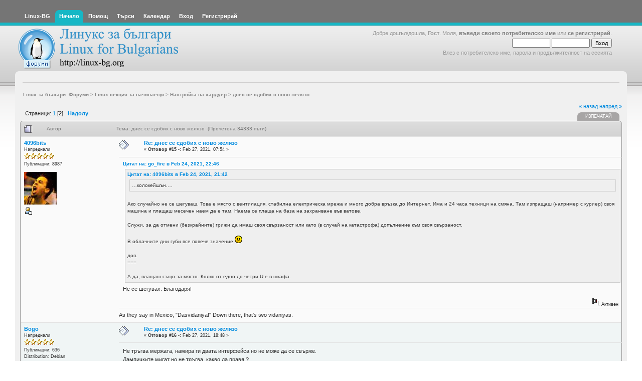

--- FILE ---
content_type: text/html; charset=UTF-8
request_url: https://www.linux-bg.org/forum/index.php?PHPSESSID=020787dbde5f57b60bfc47663b151bd2&topic=48871.15
body_size: 7630
content:
<!DOCTYPE html PUBLIC "-//W3C//DTD XHTML 1.0 Transitional//EN" "http://www.w3.org/TR/xhtml1/DTD/xhtml1-transitional.dtd">
<html xmlns="http://www.w3.org/1999/xhtml"><head>
	<meta http-equiv="Content-Type" content="text/html; charset=UTF-8" />
	<meta name="description" content="днес се сдобих с ново желязо" />
	<meta name="keywords" content="linux, linux-bg, bulgaria, bulgarian, debian, slackware, caldera, redhat, minix, sco, free bsd, mxlinux, SUSE, unix, solaris, networking, samba, xf86,  sgi, linus, kernel, OS, Apache Web Server, newbie, cyrillic, beginner, help, org, new, distributions, games,  computers, GGI, FreeSci, Quake,  KDE, internet, ipchains, red hat linux, mandrake, mount, xwindows" />
	<script language="JavaScript" type="text/javascript" src="https://www.linux-bg.org/forum/Themes/default/scripts/script.js?b4"></script>
	<script language="JavaScript" type="text/javascript" src="https://www.linux-bg.org/forum/Themes/default/scripts/theme.js?b4"></script>
	<script language="JavaScript" type="text/javascript"><!-- // --><![CDATA[
		var smf_theme_url = "https://www.linux-bg.org/forum/Themes/overviewlight_20b4";
		var smf_default_theme_url = "https://www.linux-bg.org/forum/Themes/default";
		var smf_images_url = "https://www.linux-bg.org/forum/Themes/overviewlight_20b4/images";
		var smf_scripturl = "https://www.linux-bg.org/forum/index.php?PHPSESSID=020787dbde5f57b60bfc47663b151bd2&amp;";
		var smf_iso_case_folding = false;
		var smf_charset = "UTF-8";
		var ajax_notification_text = "Зареждане...";
		var ajax_notification_cancel_text = "Отказ";
	// ]]></script>
	<title>днес се сдобих с ново желязо</title>
	<link rel="stylesheet" type="text/css" href="https://www.linux-bg.org/forum/Themes/overviewlight_20b4/style.css?b4" />
	<link rel="stylesheet" type="text/css" href="https://www.linux-bg.org/forum/Themes/default/css/print.css?b4" media="print" />
	<link rel="help" href="https://www.linux-bg.org/forum/index.php?PHPSESSID=020787dbde5f57b60bfc47663b151bd2&amp;action=help" />
	<link rel="search" href="https://www.linux-bg.org/forum/index.php?PHPSESSID=020787dbde5f57b60bfc47663b151bd2&amp;action=search" />
	<link rel="contents" href="https://www.linux-bg.org/forum/index.php?PHPSESSID=020787dbde5f57b60bfc47663b151bd2&amp;" />
	<link rel="alternate" type="application/rss+xml" title="Linux за българи: Форуми - RSS" href="https://www.linux-bg.org/forum/index.php?PHPSESSID=020787dbde5f57b60bfc47663b151bd2&amp;type=rss;action=.xml" />
	<link rel="prev" href="https://www.linux-bg.org/forum/index.php?PHPSESSID=020787dbde5f57b60bfc47663b151bd2&amp;topic=48871.0;prev_next=prev" />
	<link rel="next" href="https://www.linux-bg.org/forum/index.php?PHPSESSID=020787dbde5f57b60bfc47663b151bd2&amp;topic=48871.0;prev_next=next" />
	<link rel="index" href="https://www.linux-bg.org/forum/index.php?PHPSESSID=020787dbde5f57b60bfc47663b151bd2&amp;board=9.0" /><link rel="stylesheet" type="text/css" id="index_css" href="https://www.linux-bg.org/forum/Themes/overviewlight_20b4/css/index.css" /><link rel="stylesheet" type="text/css" id="forum_css" href="https://www.linux-bg.org/forum/Themes/overviewlight_20b4/css/forum.css" />
	<script language="JavaScript" type="text/javascript"><!-- // --><![CDATA[
		// Create the main header object.
		var mainHeader = new smfToggle("upshrink", false);
		mainHeader.useCookie(1);
		mainHeader.setOptions("collapse_header", "75853fd8fe8ef459206fd02a2233479d");
		mainHeader.addToggleImage("upshrink", "/upshrink.gif", "/upshrink2.gif");
		mainHeader.addTogglePanel("user_section");
		mainHeader.addTogglePanel("news_section");
	// ]]></script>
</head>
<body>
	<div id="wrapper">
		<div id="header">
			<div id="headerleft">
				<div id="headerright">
					<div id="menubar">
						
		<div id="topmenu">
			<ul>
			<li><a href="http://www.linux-bg.org/" title="Linux-BG"><span>Linux-BG</span></a></li><li><a  class="current" href="https://www.linux-bg.org/forum/index.php?PHPSESSID=020787dbde5f57b60bfc47663b151bd2&amp;"><span>Начало</span></a></li><li><a  href="https://www.linux-bg.org/forum/index.php?PHPSESSID=020787dbde5f57b60bfc47663b151bd2&amp;action=help"><span>Помощ</span></a></li><li><a  href="https://www.linux-bg.org/forum/index.php?PHPSESSID=020787dbde5f57b60bfc47663b151bd2&amp;action=search"><span>Търси</span></a></li><li><a  href="https://www.linux-bg.org/forum/index.php?PHPSESSID=020787dbde5f57b60bfc47663b151bd2&amp;action=calendar"><span>Календар</span></a></li><li><a  href="https://www.linux-bg.org/forum/index.php?PHPSESSID=020787dbde5f57b60bfc47663b151bd2&amp;action=login"><span>Вход</span></a></li><li><a  href="https://www.linux-bg.org/forum/index.php?PHPSESSID=020787dbde5f57b60bfc47663b151bd2&amp;action=register"><span>Регистрирай</span></a></li>
			</ul>
		</div>
					</div>
					<div id="welcome">Добре дошъл/дошла, <b>Гост</b>. Моля, <a href="https://www.linux-bg.org/forum/index.php?PHPSESSID=020787dbde5f57b60bfc47663b151bd2&amp;action=login">въведи своето потребителско име</a> или <a href="https://www.linux-bg.org/forum/index.php?PHPSESSID=020787dbde5f57b60bfc47663b151bd2&amp;action=register">се регистрирай</a>.
								<script language="JavaScript" type="text/javascript" src="https://www.linux-bg.org/forum/Themes/default/sha1.js"></script>
									<form action="https://www.linux-bg.org/forum/index.php?PHPSESSID=020787dbde5f57b60bfc47663b151bd2&amp;action=login2" method="post" accept-charset="UTF-8" style="margin: 4px 0;" onsubmit="hashLoginPassword(this, '75853fd8fe8ef459206fd02a2233479d');">
										<input type="text" name="user"  size="10" />
										<input type="password" name="passwrd"  size="10" />
										<input type="submit" value="Вход" />
										<input type="hidden" name="hash_passwrd" value="" />
									</form>Влез с потребителско име, парола и продължителност на сесията<br /><br />
					</div>
						<a href="https://www.linux-bg.org/forum/index.php?PHPSESSID=020787dbde5f57b60bfc47663b151bd2&amp;" title=""><span id="logo">&nbsp;</span></a>
				</div>
			</div>
		</div>
		<div id="mainarea">
	<ul id="linktree">
		<li>
			<a href="https://www.linux-bg.org/forum/index.php?PHPSESSID=020787dbde5f57b60bfc47663b151bd2&amp;"><span>Linux за българи: Форуми</span></a>&nbsp;>
		</li>
		<li>
			<a href="https://www.linux-bg.org/forum/index.php?PHPSESSID=020787dbde5f57b60bfc47663b151bd2&amp;#c2"><span>Linux секция за начинаещи</span></a>&nbsp;>
		</li>
		<li>
			<a href="https://www.linux-bg.org/forum/index.php?PHPSESSID=020787dbde5f57b60bfc47663b151bd2&amp;board=9.0"><span>Настройка на хардуер</span></a>&nbsp;>
		</li>
		<li class="last">
			<a href="https://www.linux-bg.org/forum/index.php?PHPSESSID=020787dbde5f57b60bfc47663b151bd2&amp;topic=48871.0"><span>днес се сдобих с ново желязо</span></a>
		</li>
	</ul><!--Headers--><!--End Headers-->
<a name="top"></a>
<a name="msg316266"></a>
<div class="clearfix margintop" id="postbuttons">
	<div class="margintop middletext floatleft">Страници: <a class="navPages" href="https://www.linux-bg.org/forum/index.php?PHPSESSID=020787dbde5f57b60bfc47663b151bd2&amp;topic=48871.0">1</a> [<b>2</b>]   &nbsp;&nbsp;<a href="#lastPost"><strong>Надолу</strong></a></div>
	<div class="next"><a href="https://www.linux-bg.org/forum/index.php?PHPSESSID=020787dbde5f57b60bfc47663b151bd2&amp;topic=48871.0;prev_next=prev#new">&laquo; назад</a> <a href="https://www.linux-bg.org/forum/index.php?PHPSESSID=020787dbde5f57b60bfc47663b151bd2&amp;topic=48871.0;prev_next=next#new">напред &raquo;</a></div>
	<div class="nav floatright">
		<div class="buttonlist_bottom">
			<ul class="clearfix">
				<li><a href="https://www.linux-bg.org/forum/index.php?PHPSESSID=020787dbde5f57b60bfc47663b151bd2&amp;action=printpage;topic=48871.0" rel="new_win nofollow"><span class="last">Изпечатай</span></a></li>
			</ul>
		</div></div>
</div>
<div id="forumposts" class="tborder">
	<h3 class="catbg3">
		<img src="https://www.linux-bg.org/forum/Themes/overviewlight_20b4/images/topic/hot_post.gif" align="bottom" alt="" />
		<span>Автор</span>
		<span id="top_subject">Тема: днес се сдобих с ново желязо &nbsp;(Прочетена 34333 пъти)</span>
	</h3>
	<form action="https://www.linux-bg.org/forum/index.php?PHPSESSID=020787dbde5f57b60bfc47663b151bd2&amp;action=quickmod2;topic=48871.15" method="post" accept-charset="UTF-8" name="quickModForm" id="quickModForm" style="margin: 0;" onsubmit="return oQuickModify.bInEditMode ? oQuickModify.modifySave('75853fd8fe8ef459206fd02a2233479d') : confirm('Сигурен ли си?');">
		<div class="bordercolor">
			<div class="clearfix topborder windowbg2 largepadding">
				<div class="floatleft poster">
					<h4><a href="https://www.linux-bg.org/forum/index.php?PHPSESSID=020787dbde5f57b60bfc47663b151bd2&amp;action=profile;u=13079" title="Виж профила на 4096bits">4096bits</a></h4>
						<ul class="smalltext" id="msg_316266_extra_info">
							<li>Напреднали</li>
							<li><img src="https://www.linux-bg.org/forum/Themes/overviewlight_20b4/images/star.gif" alt="*" border="0" /><img src="https://www.linux-bg.org/forum/Themes/overviewlight_20b4/images/star.gif" alt="*" border="0" /><img src="https://www.linux-bg.org/forum/Themes/overviewlight_20b4/images/star.gif" alt="*" border="0" /><img src="https://www.linux-bg.org/forum/Themes/overviewlight_20b4/images/star.gif" alt="*" border="0" /><img src="https://www.linux-bg.org/forum/Themes/overviewlight_20b4/images/star.gif" alt="*" border="0" /></li>
							<li>Публикации: 8987</li>
							<li class="margintop" style="overflow: auto;"><img src="https://www.linux-bg.org/forum/avatars/Musicians/Linkin_Park.jpg" alt="" class="avatar" border="0" /></li>
							<li>
								<ul class="nolist">
									<li><a href="https://www.linux-bg.org/forum/index.php?PHPSESSID=020787dbde5f57b60bfc47663b151bd2&amp;action=profile;u=13079"><img src="https://www.linux-bg.org/forum/Themes/overviewlight_20b4/images/icons/profile_sm.gif" alt="Профил" title="Профил" border="0" /></a></li>
							</ul>
						</li>
					</ul>
				</div>
				<div class="postarea">
					<div class="keyinfo">
						<div class="messageicon floatleft"><img src="https://www.linux-bg.org/forum/Themes/overviewlight_20b4/images/post/xx.gif" alt="" border="0" /></div>
						<h5 id="subject_316266">
							<a href="https://www.linux-bg.org/forum/index.php?PHPSESSID=020787dbde5f57b60bfc47663b151bd2&amp;topic=48871.msg316266#msg316266" rel="nofollow">Re: днес се сдобих с ново желязо</a>
						</h5>
						<div class="smalltext">&#171; <strong>Отговор #15 -:</strong> Feb 27, 2021, 07:54 &#187;</div>
						<div id="msg_316266_quick_mod"></div>
					</div>
					<ul class="smalltext postingbuttons">
					</ul>
					<div class="post" id="msg_316266">
						<div class="quoteheader"><a href="https://www.linux-bg.org/forum/index.php?PHPSESSID=020787dbde5f57b60bfc47663b151bd2&amp;topic=48871.msg316243#msg316243">Цитат на: go_fire в Feb 24, 2021, 22:46</a></div><blockquote><div class="quoteheader"><a href="https://www.linux-bg.org/forum/index.php?PHPSESSID=020787dbde5f57b60bfc47663b151bd2&amp;topic=48871.msg316242#msg316242">Цитат на: 4096bits в Feb 24, 2021, 21:42</a></div><blockquote>…колокейшън.…<br /></blockquote><br />Ако случайно не се шегуваш. Това е място с вентилация, стабилна електрическа мрежа и много добра връзка до Интернет. Има и 24 часа техници на смяна. Там изпращаш (например с куриер) своя машина и плащаш месечен наем да е там. Наема се плаща на база на захранване във ватове.<br /><br />Служи, за да отмени (безкрайните) грижи да имаш своя свързаност или като (в случай на катастрофа) допълнение към своя свързаност.<br /><br />В облачните дни губи все повече значение <img src="https://www.linux-bg.org/forum/Smileys/default/sad.gif" alt="&#58;&#40;" title="Sad" border="0" class="smiley" /><br /><br />доп.<br />===<br /><br />А да, плащаш също за място. Колко от едно до четри U е в шкафа.<br /></blockquote>Не се шегувах. Благодаря!<br />
					</div>
					<div id="msg_316266_footer" class="attachments smalltext">
					</div>
				</div>
				<div class="moderatorbar">
						<div class="smalltext floatleft" id="modified_316266">
						</div>
						<div class="smalltext floatright">
							<img src="https://www.linux-bg.org/forum/Themes/overviewlight_20b4/images/ip.gif" alt="" border="0" />
							Активен
						</div>
						<hr width="100%" size="1" style="clear: right;" class="margintop hrcolor" />
						<div class="signature">As they say in Mexico, &quot;Dasvidaniya!&quot; Down there, that&#039;s two vidaniyas.</div>
				</div>
			</div>
		</div>
		<div class="bordercolor">
			<a name="msg316271"></a>
			<div class="clearfix topborder windowbg largepadding">
				<div class="floatleft poster">
					<h4><a href="https://www.linux-bg.org/forum/index.php?PHPSESSID=020787dbde5f57b60bfc47663b151bd2&amp;action=profile;u=1785" title="Виж профила на Bogo">Bogo</a></h4>
						<ul class="smalltext" id="msg_316271_extra_info">
							<li>Напреднали</li>
							<li><img src="https://www.linux-bg.org/forum/Themes/overviewlight_20b4/images/star.gif" alt="*" border="0" /><img src="https://www.linux-bg.org/forum/Themes/overviewlight_20b4/images/star.gif" alt="*" border="0" /><img src="https://www.linux-bg.org/forum/Themes/overviewlight_20b4/images/star.gif" alt="*" border="0" /><img src="https://www.linux-bg.org/forum/Themes/overviewlight_20b4/images/star.gif" alt="*" border="0" /><img src="https://www.linux-bg.org/forum/Themes/overviewlight_20b4/images/star.gif" alt="*" border="0" /></li>
							<li>Публикации: 636</li>
							<li>Distribution: Debian</li>
							<li>Window Manager: cmd</li>
							<li>
								<ul class="nolist">
									<li><a href="https://www.linux-bg.org/forum/index.php?PHPSESSID=020787dbde5f57b60bfc47663b151bd2&amp;action=profile;u=1785"><img src="https://www.linux-bg.org/forum/Themes/overviewlight_20b4/images/icons/profile_sm.gif" alt="Профил" title="Профил" border="0" /></a></li>
							</ul>
						</li>
					</ul>
				</div>
				<div class="postarea">
					<div class="keyinfo">
						<div class="messageicon floatleft"><img src="https://www.linux-bg.org/forum/Themes/overviewlight_20b4/images/post/xx.gif" alt="" border="0" /></div>
						<h5 id="subject_316271">
							<a href="https://www.linux-bg.org/forum/index.php?PHPSESSID=020787dbde5f57b60bfc47663b151bd2&amp;topic=48871.msg316271#msg316271" rel="nofollow">Re: днес се сдобих с ново желязо</a>
						</h5>
						<div class="smalltext">&#171; <strong>Отговор #16 -:</strong> Feb 27, 2021, 18:48 &#187;</div>
						<div id="msg_316271_quick_mod"></div>
					</div>
					<ul class="smalltext postingbuttons">
					</ul>
					<div class="post" id="msg_316271">
						Не тръгва мержата, намира ги двата интерфейса но не може да се свърже.<br />Лампичките мигат но не тръгва, какво да правя ?<br />Благодаря<br /><br /><a href="https://pichost.name/image/5uygA" class="bbc_link new_win" target="_blank"><img src="https://pichost.name/images/2021/02/27/3d8a4698e2a628d6b09fc8e1b5dc758b.md.jpg" alt="" class="bbc_img" /></a>
					</div>
					<div id="msg_316271_footer" class="attachments smalltext">
					</div>
				</div>
				<div class="moderatorbar">
						<div class="smalltext floatleft" id="modified_316271">
							&#171; <em>Последна редакция: Feb 27, 2021, 18:56 от Bogo</em> &#187;
						</div>
						<div class="smalltext floatright">
							<img src="https://www.linux-bg.org/forum/Themes/overviewlight_20b4/images/ip.gif" alt="" border="0" />
							Активен
						</div>
						<hr width="100%" size="1" style="clear: right;" class="margintop hrcolor" />
						<div class="signature">live free or die хард <img src="https://www.linux-bg.org/forum/Smileys/default/smiley.gif" alt="&#58;&#41;" title="Smiley" border="0" class="smiley" /></div>
				</div>
			</div>
		</div>
		<div class="bordercolor">
			<a name="msg316272"></a>
			<div class="clearfix topborder windowbg2 largepadding">
				<div class="floatleft poster">
					<h4><a href="https://www.linux-bg.org/forum/index.php?PHPSESSID=020787dbde5f57b60bfc47663b151bd2&amp;action=profile;u=1276" title="Виж профила на ray">ray</a></h4>
						<ul class="smalltext" id="msg_316272_extra_info">
							<li>Напреднали</li>
							<li><img src="https://www.linux-bg.org/forum/Themes/overviewlight_20b4/images/star.gif" alt="*" border="0" /><img src="https://www.linux-bg.org/forum/Themes/overviewlight_20b4/images/star.gif" alt="*" border="0" /><img src="https://www.linux-bg.org/forum/Themes/overviewlight_20b4/images/star.gif" alt="*" border="0" /><img src="https://www.linux-bg.org/forum/Themes/overviewlight_20b4/images/star.gif" alt="*" border="0" /><img src="https://www.linux-bg.org/forum/Themes/overviewlight_20b4/images/star.gif" alt="*" border="0" /></li>
							<li>Публикации: 1464</li>
							<li>
								<ul class="nolist">
									<li><a href="https://www.linux-bg.org/forum/index.php?PHPSESSID=020787dbde5f57b60bfc47663b151bd2&amp;action=profile;u=1276"><img src="https://www.linux-bg.org/forum/Themes/overviewlight_20b4/images/icons/profile_sm.gif" alt="Профил" title="Профил" border="0" /></a></li>
							</ul>
						</li>
					</ul>
				</div>
				<div class="postarea">
					<div class="keyinfo">
						<div class="messageicon floatleft"><img src="https://www.linux-bg.org/forum/Themes/overviewlight_20b4/images/post/xx.gif" alt="" border="0" /></div>
						<h5 id="subject_316272">
							<a href="https://www.linux-bg.org/forum/index.php?PHPSESSID=020787dbde5f57b60bfc47663b151bd2&amp;topic=48871.msg316272#msg316272" rel="nofollow">Re: днес се сдобих с ново желязо</a>
						</h5>
						<div class="smalltext">&#171; <strong>Отговор #17 -:</strong> Feb 27, 2021, 18:55 &#187;</div>
						<div id="msg_316272_quick_mod"></div>
					</div>
					<ul class="smalltext postingbuttons">
					</ul>
					<div class="post" id="msg_316272">
						Виж дали интерфейса (мрежовия) е вдигнат и какви адреси са му присвоени:<br /><br />ifconfig или ip addr/link show.<br /><br />Какво е рутирането: route.
					</div>
					<div id="msg_316272_footer" class="attachments smalltext">
					</div>
				</div>
				<div class="moderatorbar">
						<div class="smalltext floatleft" id="modified_316272">
						</div>
						<div class="smalltext floatright">
							<img src="https://www.linux-bg.org/forum/Themes/overviewlight_20b4/images/ip.gif" alt="" border="0" />
							Активен
						</div>
				</div>
			</div>
		</div>
		<div class="bordercolor">
			<a name="msg316273"></a>
			<div class="clearfix topborder windowbg largepadding">
				<div class="floatleft poster">
					<h4><a href="https://www.linux-bg.org/forum/index.php?PHPSESSID=020787dbde5f57b60bfc47663b151bd2&amp;action=profile;u=1785" title="Виж профила на Bogo">Bogo</a></h4>
						<ul class="smalltext" id="msg_316273_extra_info">
							<li>Напреднали</li>
							<li><img src="https://www.linux-bg.org/forum/Themes/overviewlight_20b4/images/star.gif" alt="*" border="0" /><img src="https://www.linux-bg.org/forum/Themes/overviewlight_20b4/images/star.gif" alt="*" border="0" /><img src="https://www.linux-bg.org/forum/Themes/overviewlight_20b4/images/star.gif" alt="*" border="0" /><img src="https://www.linux-bg.org/forum/Themes/overviewlight_20b4/images/star.gif" alt="*" border="0" /><img src="https://www.linux-bg.org/forum/Themes/overviewlight_20b4/images/star.gif" alt="*" border="0" /></li>
							<li>Публикации: 636</li>
							<li>Distribution: Debian</li>
							<li>Window Manager: cmd</li>
							<li>
								<ul class="nolist">
									<li><a href="https://www.linux-bg.org/forum/index.php?PHPSESSID=020787dbde5f57b60bfc47663b151bd2&amp;action=profile;u=1785"><img src="https://www.linux-bg.org/forum/Themes/overviewlight_20b4/images/icons/profile_sm.gif" alt="Профил" title="Профил" border="0" /></a></li>
							</ul>
						</li>
					</ul>
				</div>
				<div class="postarea">
					<div class="keyinfo">
						<div class="messageicon floatleft"><img src="https://www.linux-bg.org/forum/Themes/overviewlight_20b4/images/post/xx.gif" alt="" border="0" /></div>
						<h5 id="subject_316273">
							<a href="https://www.linux-bg.org/forum/index.php?PHPSESSID=020787dbde5f57b60bfc47663b151bd2&amp;topic=48871.msg316273#msg316273" rel="nofollow">Re: днес се сдобих с ново желязо</a>
						</h5>
						<div class="smalltext">&#171; <strong>Отговор #18 -:</strong> Feb 27, 2021, 19:31 &#187;</div>
						<div id="msg_316273_quick_mod"></div>
					</div>
					<ul class="smalltext postingbuttons">
					</ul>
					<div class="post" id="msg_316273">
						сложих тоя файл на втората предна USB флашка, и мрежата тръгна<br />firmware-bnx2_0.43_all.deb
					</div>
					<div id="msg_316273_footer" class="attachments smalltext">
					</div>
				</div>
				<div class="moderatorbar">
						<div class="smalltext floatleft" id="modified_316273">
						</div>
						<div class="smalltext floatright">
							<img src="https://www.linux-bg.org/forum/Themes/overviewlight_20b4/images/ip.gif" alt="" border="0" />
							Активен
						</div>
						<hr width="100%" size="1" style="clear: right;" class="margintop hrcolor" />
						<div class="signature">live free or die хард <img src="https://www.linux-bg.org/forum/Smileys/default/smiley.gif" alt="&#58;&#41;" title="Smiley" border="0" class="smiley" /></div>
				</div>
			</div>
		</div>
		<div class="bordercolor">
			<a name="msg316274"></a>
			<div class="clearfix topborder windowbg2 largepadding">
				<div class="floatleft poster">
					<h4><a href="https://www.linux-bg.org/forum/index.php?PHPSESSID=020787dbde5f57b60bfc47663b151bd2&amp;action=profile;u=1785" title="Виж профила на Bogo">Bogo</a></h4>
						<ul class="smalltext" id="msg_316274_extra_info">
							<li>Напреднали</li>
							<li><img src="https://www.linux-bg.org/forum/Themes/overviewlight_20b4/images/star.gif" alt="*" border="0" /><img src="https://www.linux-bg.org/forum/Themes/overviewlight_20b4/images/star.gif" alt="*" border="0" /><img src="https://www.linux-bg.org/forum/Themes/overviewlight_20b4/images/star.gif" alt="*" border="0" /><img src="https://www.linux-bg.org/forum/Themes/overviewlight_20b4/images/star.gif" alt="*" border="0" /><img src="https://www.linux-bg.org/forum/Themes/overviewlight_20b4/images/star.gif" alt="*" border="0" /></li>
							<li>Публикации: 636</li>
							<li>Distribution: Debian</li>
							<li>Window Manager: cmd</li>
							<li>
								<ul class="nolist">
									<li><a href="https://www.linux-bg.org/forum/index.php?PHPSESSID=020787dbde5f57b60bfc47663b151bd2&amp;action=profile;u=1785"><img src="https://www.linux-bg.org/forum/Themes/overviewlight_20b4/images/icons/profile_sm.gif" alt="Профил" title="Профил" border="0" /></a></li>
							</ul>
						</li>
					</ul>
				</div>
				<div class="postarea">
					<div class="keyinfo">
						<div class="messageicon floatleft"><img src="https://www.linux-bg.org/forum/Themes/overviewlight_20b4/images/post/xx.gif" alt="" border="0" /></div>
						<h5 id="subject_316274">
							<a href="https://www.linux-bg.org/forum/index.php?PHPSESSID=020787dbde5f57b60bfc47663b151bd2&amp;topic=48871.msg316274#msg316274" rel="nofollow">Re: днес се сдобих с ново желязо</a>
						</h5>
						<div class="smalltext">&#171; <strong>Отговор #19 -:</strong> Feb 27, 2021, 20:20 &#187;</div>
						<div id="msg_316274_quick_mod"></div>
					</div>
					<ul class="smalltext postingbuttons">
					</ul>
					<div class="post" id="msg_316274">
						Имам въпрос относно /etc/apt/sources.list<br /><br />Може ли в него да имам stable вместо buster ?<br />Неискам пак да преинсталирам, или преминавам на следващо име.<br /><br />Благодаря<br />
					</div>
					<div id="msg_316274_footer" class="attachments smalltext">
					</div>
				</div>
				<div class="moderatorbar">
						<div class="smalltext floatleft" id="modified_316274">
						</div>
						<div class="smalltext floatright">
							<img src="https://www.linux-bg.org/forum/Themes/overviewlight_20b4/images/ip.gif" alt="" border="0" />
							Активен
						</div>
						<hr width="100%" size="1" style="clear: right;" class="margintop hrcolor" />
						<div class="signature">live free or die хард <img src="https://www.linux-bg.org/forum/Smileys/default/smiley.gif" alt="&#58;&#41;" title="Smiley" border="0" class="smiley" /></div>
				</div>
			</div>
		</div>
		<div class="bordercolor">
			<a name="msg316275"></a>
			<div class="clearfix topborder windowbg largepadding">
				<div class="floatleft poster">
					<h4><a href="https://www.linux-bg.org/forum/index.php?PHPSESSID=020787dbde5f57b60bfc47663b151bd2&amp;action=profile;u=10453" title="Виж профила на jet">jet</a></h4>
						<ul class="smalltext" id="msg_316275_extra_info">
							<li>Напреднали</li>
							<li><img src="https://www.linux-bg.org/forum/Themes/overviewlight_20b4/images/star.gif" alt="*" border="0" /><img src="https://www.linux-bg.org/forum/Themes/overviewlight_20b4/images/star.gif" alt="*" border="0" /><img src="https://www.linux-bg.org/forum/Themes/overviewlight_20b4/images/star.gif" alt="*" border="0" /><img src="https://www.linux-bg.org/forum/Themes/overviewlight_20b4/images/star.gif" alt="*" border="0" /><img src="https://www.linux-bg.org/forum/Themes/overviewlight_20b4/images/star.gif" alt="*" border="0" /></li>
							<li>Публикации: 3469</li>
							<li>Distribution: debian</li>
							<li>Window Manager: kde</li>
							<li class="margintop" style="overflow: auto;"><img src="https://www.linux-bg.org/forum/index.php?PHPSESSID=020787dbde5f57b60bfc47663b151bd2&amp;action=dlattach;attach=1292;type=avatar" alt="" class="avatar" border="0" /></li>
							<li>
								<ul class="nolist">
									<li><a href="https://www.linux-bg.org/forum/index.php?PHPSESSID=020787dbde5f57b60bfc47663b151bd2&amp;action=profile;u=10453"><img src="https://www.linux-bg.org/forum/Themes/overviewlight_20b4/images/icons/profile_sm.gif" alt="Профил" title="Профил" border="0" /></a></li>
							</ul>
						</li>
					</ul>
				</div>
				<div class="postarea">
					<div class="keyinfo">
						<div class="messageicon floatleft"><img src="https://www.linux-bg.org/forum/Themes/overviewlight_20b4/images/post/xx.gif" alt="" border="0" /></div>
						<h5 id="subject_316275">
							<a href="https://www.linux-bg.org/forum/index.php?PHPSESSID=020787dbde5f57b60bfc47663b151bd2&amp;topic=48871.msg316275#msg316275" rel="nofollow">Re: днес се сдобих с ново желязо</a>
						</h5>
						<div class="smalltext">&#171; <strong>Отговор #20 -:</strong> Feb 27, 2021, 20:45 &#187;</div>
						<div id="msg_316275_quick_mod"></div>
					</div>
					<ul class="smalltext postingbuttons">
					</ul>
					<div class="post" id="msg_316275">
						може, след няколко месеца като излезе новия Дебиан, ще ти обнови системата до него.
					</div>
					<div id="msg_316275_footer" class="attachments smalltext">
					</div>
				</div>
				<div class="moderatorbar">
						<div class="smalltext floatleft" id="modified_316275">
						</div>
						<div class="smalltext floatright">
							<img src="https://www.linux-bg.org/forum/Themes/overviewlight_20b4/images/ip.gif" alt="" border="0" />
							Активен
						</div>
						<hr width="100%" size="1" style="clear: right;" class="margintop hrcolor" />
						<div class="signature">..⢀⣴⠾⠻⢶⣦⠀<br />&nbsp; ⣾⠁⢠⠒⠀⣿⡁ <br />&nbsp; ⢿⡄⠘⠷⠚⠋ <br />&nbsp; ⠈⠳⣄⠀⠀⠀⠀&nbsp; Debian, the universal operating system.</div>
				</div>
			</div>
		</div>
		<div class="bordercolor">
			<a name="msg316276"></a>
			<div class="clearfix topborder windowbg2 largepadding">
				<div class="floatleft poster">
					<h4><a href="https://www.linux-bg.org/forum/index.php?PHPSESSID=020787dbde5f57b60bfc47663b151bd2&amp;action=profile;u=1785" title="Виж профила на Bogo">Bogo</a></h4>
						<ul class="smalltext" id="msg_316276_extra_info">
							<li>Напреднали</li>
							<li><img src="https://www.linux-bg.org/forum/Themes/overviewlight_20b4/images/star.gif" alt="*" border="0" /><img src="https://www.linux-bg.org/forum/Themes/overviewlight_20b4/images/star.gif" alt="*" border="0" /><img src="https://www.linux-bg.org/forum/Themes/overviewlight_20b4/images/star.gif" alt="*" border="0" /><img src="https://www.linux-bg.org/forum/Themes/overviewlight_20b4/images/star.gif" alt="*" border="0" /><img src="https://www.linux-bg.org/forum/Themes/overviewlight_20b4/images/star.gif" alt="*" border="0" /></li>
							<li>Публикации: 636</li>
							<li>Distribution: Debian</li>
							<li>Window Manager: cmd</li>
							<li>
								<ul class="nolist">
									<li><a href="https://www.linux-bg.org/forum/index.php?PHPSESSID=020787dbde5f57b60bfc47663b151bd2&amp;action=profile;u=1785"><img src="https://www.linux-bg.org/forum/Themes/overviewlight_20b4/images/icons/profile_sm.gif" alt="Профил" title="Профил" border="0" /></a></li>
							</ul>
						</li>
					</ul>
				</div>
				<div class="postarea">
					<div class="keyinfo">
						<div class="messageicon floatleft"><img src="https://www.linux-bg.org/forum/Themes/overviewlight_20b4/images/post/xx.gif" alt="" border="0" /></div>
						<h5 id="subject_316276">
							<a href="https://www.linux-bg.org/forum/index.php?PHPSESSID=020787dbde5f57b60bfc47663b151bd2&amp;topic=48871.msg316276#msg316276" rel="nofollow">Re: днес се сдобих с ново желязо</a>
						</h5>
						<div class="smalltext">&#171; <strong>Отговор #21 -:</strong> Feb 27, 2021, 23:58 &#187;</div>
						<div id="msg_316276_quick_mod"></div>
					</div>
					<ul class="smalltext postingbuttons">
					</ul>
					<div class="post" id="msg_316276">
						export PATH=$PATH:/usr/sbin<br /><br />за да не бацам sbin всеки път отпред
					</div>
					<div id="msg_316276_footer" class="attachments smalltext">
					</div>
				</div>
				<div class="moderatorbar">
						<div class="smalltext floatleft" id="modified_316276">
						</div>
						<div class="smalltext floatright">
							<img src="https://www.linux-bg.org/forum/Themes/overviewlight_20b4/images/ip.gif" alt="" border="0" />
							Активен
						</div>
						<hr width="100%" size="1" style="clear: right;" class="margintop hrcolor" />
						<div class="signature">live free or die хард <img src="https://www.linux-bg.org/forum/Smileys/default/smiley.gif" alt="&#58;&#41;" title="Smiley" border="0" class="smiley" /></div>
				</div>
			</div>
		</div>
		<div class="bordercolor">
			<a name="msg316278"></a>
			<div class="clearfix topborder windowbg largepadding">
				<div class="floatleft poster">
					<h4><a href="https://www.linux-bg.org/forum/index.php?PHPSESSID=020787dbde5f57b60bfc47663b151bd2&amp;action=profile;u=8651" title="Виж профила на go_fire">go_fire</a></h4>
						<ul class="smalltext" id="msg_316278_extra_info">
							<li>Global Moderator</li>
							<li>Напреднали</li>
							<li><img src="https://www.linux-bg.org/forum/Themes/overviewlight_20b4/images/stargmod.gif" alt="*" border="0" /><img src="https://www.linux-bg.org/forum/Themes/overviewlight_20b4/images/stargmod.gif" alt="*" border="0" /><img src="https://www.linux-bg.org/forum/Themes/overviewlight_20b4/images/stargmod.gif" alt="*" border="0" /><img src="https://www.linux-bg.org/forum/Themes/overviewlight_20b4/images/stargmod.gif" alt="*" border="0" /><img src="https://www.linux-bg.org/forum/Themes/overviewlight_20b4/images/stargmod.gif" alt="*" border="0" /></li>
							<li>Публикации: 8933</li>
							<li>Distribution: Дебиан Сид</li>
							<li>Window Manager: ROX-Desktop / е17</li>
							<li class="margintop" style="overflow: auto;"><img src="https://www.linux-bg.org/forum/index.php?PHPSESSID=020787dbde5f57b60bfc47663b151bd2&amp;action=dlattach;attach=181;type=avatar" alt="" class="avatar" border="0" /></li>
							<li>кашик с гранатомет в танково поделение</li>
							<li>
								<ul class="nolist">
									<li><a href="https://www.linux-bg.org/forum/index.php?PHPSESSID=020787dbde5f57b60bfc47663b151bd2&amp;action=profile;u=8651"><img src="https://www.linux-bg.org/forum/Themes/overviewlight_20b4/images/icons/profile_sm.gif" alt="Профил" title="Профил" border="0" /></a></li>
									<li><a href="http://homelinuxpaper.org" title="вестник &quot;Home Linux&quot;" target="_blank" class="new_win"><img src="https://www.linux-bg.org/forum/Themes/overviewlight_20b4/images/www_sm.gif" alt="WWW" border="0" /></a></li>
							</ul>
						</li>
					</ul>
				</div>
				<div class="postarea">
					<div class="keyinfo">
						<div class="messageicon floatleft"><img src="https://www.linux-bg.org/forum/Themes/overviewlight_20b4/images/post/xx.gif" alt="" border="0" /></div>
						<h5 id="subject_316278">
							<a href="https://www.linux-bg.org/forum/index.php?PHPSESSID=020787dbde5f57b60bfc47663b151bd2&amp;topic=48871.msg316278#msg316278" rel="nofollow">Re: днес се сдобих с ново желязо</a>
						</h5>
						<div class="smalltext">&#171; <strong>Отговор #22 -:</strong> Feb 28, 2021, 08:04 &#187;</div>
						<div id="msg_316278_quick_mod"></div>
					</div>
					<ul class="smalltext postingbuttons">
					</ul>
					<div class="post" id="msg_316278">
						По този начин слагаш /usr/sbin най-отзад, което не знам правилно ли е. Но още по-важното е, че това място вече е в пътя на потребителя root и няма смисъл да се добавя. Проверих на жив Дебиан:<br /><br /><div class="codeheader">Код</div><pre class="bash geshi" style="font-family:monospace;"><div style="border-bottom : 1px solid gray; margin-bottom: 0.3em;">GeSHi (Bash):</div><ol><li style="font-weight: normal;"><div style="font-family: monospace; font-weight: normal; font-style: normal; margin:0; padding:0; background:inherit;">root<span style="color: #000000; font-weight: bold;">@</span>debian:<span style="color: #000000; font-weight: bold;">/</span>home<span style="color: #000000; font-weight: bold;">/</span>user<span style="color: #666666; font-style: italic;"># echo $PATH</span></div></li><li style="font-weight: normal;"><div style="font-family: monospace; font-weight: normal; font-style: normal; margin:0; padding:0; background:inherit;"><span style="color: #000000; font-weight: bold;">/</span>usr<span style="color: #000000; font-weight: bold;">/</span><span style="color: #7a0874; font-weight: bold;">local</span><span style="color: #000000; font-weight: bold;">/</span>sbin:<span style="color: #000000; font-weight: bold;">/</span>usr<span style="color: #000000; font-weight: bold;">/</span><span style="color: #7a0874; font-weight: bold;">local</span><span style="color: #000000; font-weight: bold;">/</span>bin:<span style="color: #000000; font-weight: bold;">/</span>usr<span style="color: #000000; font-weight: bold;">/</span>sbin:<span style="color: #000000; font-weight: bold;">/</span>usr<span style="color: #000000; font-weight: bold;">/</span>bin:<span style="color: #000000; font-weight: bold;">/</span>sbin:<span style="color: #000000; font-weight: bold;">/</span>bin</div></li></ol></pre>
					</div>
					<div id="msg_316278_footer" class="attachments smalltext">
					</div>
				</div>
				<div class="moderatorbar">
						<div class="smalltext floatleft" id="modified_316278">
						</div>
						<div class="smalltext floatright">
							<img src="https://www.linux-bg.org/forum/Themes/overviewlight_20b4/images/ip.gif" alt="" border="0" />
							Активен
						</div>
						<hr width="100%" size="1" style="clear: right;" class="margintop hrcolor" />
						<div class="signature">В $por4e2 e истината&nbsp; <img src="https://www.linux-bg.org/forum/Smileys/default/wink.gif" alt=";&#41;" title="Wink" border="0" class="smiley" /><br /><br />***<br /><br />Aко даваха стипендия за най-глупави, щях да съм човека с най-много Mини Kупъри<br /><br />***<br /><br />Reborn since 1998 || 15.09.2007 totally М$ free &amp;&amp; conscience clear</div>
				</div>
			</div>
		</div>
	</form>
</div>
<a name="lastPost"></a>
<div class="clearfix marginbottom" id="postbuttons_lower">
	<div class="middletext floatleft">Страници: <a class="navPages" href="https://www.linux-bg.org/forum/index.php?PHPSESSID=020787dbde5f57b60bfc47663b151bd2&amp;topic=48871.0">1</a> [<b>2</b>]   &nbsp;&nbsp;<a href="#top"><strong>Нагоре</strong></a></div>
	<div class="nav floatright">
		<div class="buttonlist">
			<ul class="clearfix">
				<li><a href="https://www.linux-bg.org/forum/index.php?PHPSESSID=020787dbde5f57b60bfc47663b151bd2&amp;action=printpage;topic=48871.0" rel="new_win nofollow"><span class="last">Изпечатай</span></a></li>
			</ul>
		</div></div>
	<div style="clear: both;"><a href="https://www.linux-bg.org/forum/index.php?PHPSESSID=020787dbde5f57b60bfc47663b151bd2&amp;topic=48871.0;prev_next=prev#new">&laquo; назад</a> <a href="https://www.linux-bg.org/forum/index.php?PHPSESSID=020787dbde5f57b60bfc47663b151bd2&amp;topic=48871.0;prev_next=next#new">напред &raquo;</a></div>
</div>
<div id="moderationbuttons"></div>
<div class="tborder">
	<div class="titlebg2" style="padding: 4px;" align="right" id="display_jump_to">&nbsp;</div>
</div><br />
<script language="JavaScript" type="text/javascript" src="https://www.linux-bg.org/forum/Themes/default/scripts/xml_topic.js"></script>
<script language="JavaScript" type="text/javascript"><!-- // --><![CDATA[
	if (typeof(window.XMLHttpRequest) != "undefined")
	{
		var oQuickModify = new QuickModify({
			sScriptUrl: "https://www.linux-bg.org/forum/index.php?PHPSESSID=020787dbde5f57b60bfc47663b151bd2&amp;",
			bShowModify: true,
			iTopicId: 48871,
			sTemplateBodyEdit: '<div id="quick_edit_body_container"><div id="error_box" style="padding: 4px; color: red;"><' + '/div><textarea class="editor" name="message" rows="12" style="width: 94%; margin-bottom: 10px;" tabindex="7">%body%<' + '/textarea><br /><input type="hidden" name="sc" value="75853fd8fe8ef459206fd02a2233479d" /><input type="hidden" name="topic" value="48871" /><input type="hidden" name="msg" value="%msg_id%" /><div style="text-align: center;"><input type="submit" name="post" value="Запази" tabindex="8" onclick="return oQuickModify.modifySave(\'75853fd8fe8ef459206fd02a2233479d\');" accesskey="s" />&nbsp;&nbsp;<input type="submit" name="cancel" value="Отказ" tabindex="9" onclick="return oQuickModify.modifyCancel();" /><' + '/div><' + '/div>',
			sTemplateSubjectEdit: '<input type="text" style="width: 90%; margin: 0 0 1.5em 0;" name="subject" value="%subject%" size="80" maxlength="80" tabindex="6" />',
			sTemplateBodyNormal: '%body%',
			sTemplateSubjectNormal: '<a hre' + 'f="https://www.linux-bg.org/forum/index.php?PHPSESSID=020787dbde5f57b60bfc47663b151bd2&amp;' + '?topic=48871.msg%msg_id%#msg%msg_id%">%subject%<' + '/a>',
			sTemplateTopSubject: "Тема: %subject% &nbsp;(Прочетена 34333 пъти)",
			sErrorBorderStyle: "1px solid red"
		});

		aJumpTo[aJumpTo.length] = new JumpTo({
			sContainerId: "display_jump_to",
			sJumpToTemplate: "<label class=\"smalltext\" for=\"%select_id%\">Отиди на:<" + "/label> %dropdown_list%",
			iCurBoardId: 9,
			iCurBoardChildLevel: 0,
			sCurBoardName: "Настройка на хардуер",
			sBoardChildLevelIndicator: "==",
			sBoardPrefix: "=> ",
			sCatSeparator: "-----------------------------",
			sCatPrefix: "",
			sGoButtonLabel: "Отиди"
		});

		aIconLists[aIconLists.length] = new IconList({
			sBackReference: "aIconLists[" + aIconLists.length + "]",
			sIconIdPrefix: "msg_icon_",
			sScriptUrl: "https://www.linux-bg.org/forum/index.php?PHPSESSID=020787dbde5f57b60bfc47663b151bd2&amp;",
			bShowModify: true,
			iBoardId: 9,
			iTopicId: 48871,
			sSessionId: "75853fd8fe8ef459206fd02a2233479d",
			sLabelIconList: "Икона на съобщ.",
			sBoxBackground: "transparent",
			sBoxBackgroundHover: "#ffffff",
			iBoxBorderWidthHover: 1,
			sBoxBorderColorHover: "#adadad" ,
			sContainerBackground: "#ffffff",
			sContainerBorder: "1px solid #adadad",
			sItemBorder: "1px solid #ffffff",
			sItemBorderHover: "1px dotted gray",
			sItemBackground: "transparent",
			sItemBackgroundHover: "#e0e0f0"
		});
	}
	// ]]></script><!--Footers--><!-- Google tag (gtag.js) -->
<script async src="https://www.googletagmanager.com/gtag/js?id=G-5HVN4S94DR"></script>
<script>
  window.dataLayer = window.dataLayer || [];
  function gtag(){dataLayer.push(arguments);}
  gtag('js', new Date());

  gtag('config', 'G-5HVN4S94DR');
</script>
<!-- End of tracker //-->
<!--End Footers-->
		</div>
		<div id="footer">
			<div id="footer-left">
				<div id="footer-right">
					<br />
		<span class="smalltext" style="display: inline; visibility: visible; font-family: Verdana, Arial, sans-serif;"><a href="http://www.simplemachines.org/" title="Simple Machines Forum" target="_blank">Powered by SMF 2.0 Beta 4</a> | 
<a href="http://www.simplemachines.org/about/copyright.php" title="Free Forum Software" target="_blank">SMF &copy; 2006, Simple Machines LLC</a>
		</span>
					<br />Theme by <a href="http://www.dzinerstudio.com" target="_blank"><b>DzinerStudio</b></a><br />Създадена за 0.368 сек с 19 заявки.
				</div>
			</div>
		</div>
	</div>
</body></html>